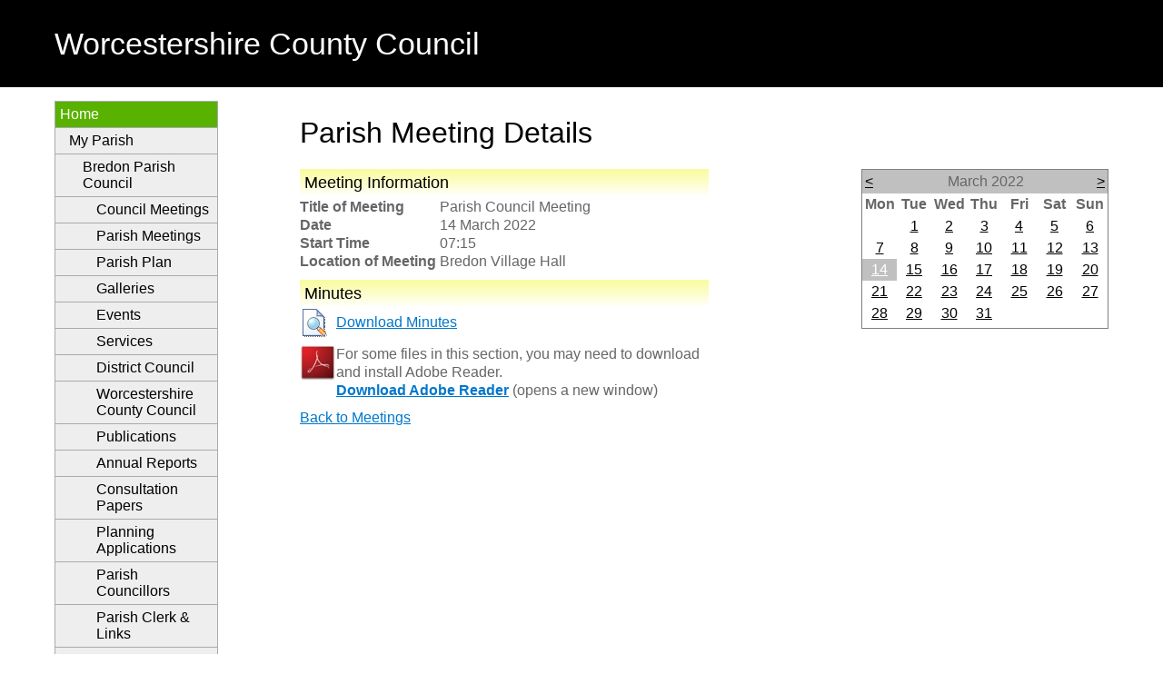

--- FILE ---
content_type: text/html; charset=utf-8
request_url: https://e-services.worcestershire.gov.uk/MyParish/Meeting.aspx?ParishID=113&Postcode=GL207HL&Prop=138668&Partner=wdc&MarriedTo=0&MID=12404
body_size: 29323
content:


<!DOCTYPE html>
<!--[if IE 6]>
<html lang="en" class="ie6">
<![endif]-->
<!--[if IE 7]>
<html lang="en" class="ie7">
<![endif]-->
<!--[if IE 8]>
<html lang="en" class="ie8">
<![endif]-->
<!--[if !IE]> -->
<html lang="en">
<!-- <![endif]-->

<head id="ctl00_ctl00_Head1"><meta charset="utf-8" /><meta name="viewport" content="width=device-width, initial-scale=1" /><link href="https://e-services.worcestershire.gov.uk/SharedMasters/CSS/2014Default.css" rel="stylesheet" type="text/css" /><link href="https://e-services.worcestershire.gov.uk/SharedMasters/Images/Default-favicon.ico" rel="shortcut icon" type="image/x-icon" /><title>
	Meeting Details
</title>

   
    <link rel="stylesheet" href="https://ajax.googleapis.com/ajax/libs/jqueryui/1.8.8/themes/redmond/jquery-ui.css"
        type="text/css" media="all" />

    <script src="https://ajax.googleapis.com/ajax/libs/jquery/1.4.4/jquery.min.js" type="text/javascript"></script>
    <script src="https://ajax.googleapis.com/ajax/libs/jqueryui/1.8.4/jquery-ui.min.js" type="text/javascript"></script>
        
        
    <link href="Parish.css" rel="stylesheet" type="text/css" /> 
    <link href="EAT.css" rel="stylesheet" type="text/css" />


    

    <style>
        nav {
            display:block;
        }

        nav ul, nav ol {
           list-style: none;
           list-style-image: none;
	       display: block;
           padding-inline-start: 40px;
        }   

	    @media screen and (min-width: 650px)
		    .site-footer .item-list__inline {
		    margin: 0;
    		text-align: left;
	    }

	    .item-list__inline li {
	    	    display: inline;
    		    margin: 0;
    		    padding: .25em 0;
	    }

	    .wcc-nav-div a {
		    color:white;
	    }

    </style>


</head>

<body id="ctl00_ctl00_Body1">

    <form name="aspnetForm" method="post" action="Meeting.aspx?ParishID=113&amp;Postcode=GL207HL&amp;Prop=138668&amp;Partner=wdc&amp;MarriedTo=0&amp;MID=12404" id="aspnetForm">
<div>
<input type="hidden" name="__EVENTTARGET" id="__EVENTTARGET" value="" />
<input type="hidden" name="__EVENTARGUMENT" id="__EVENTARGUMENT" value="" />
<input type="hidden" name="__VIEWSTATE" id="__VIEWSTATE" value="/[base64]/[base64]/UGFyaXNoSUQ9MTEzJlBvc3RDb2RlPUdMMjA3SEwmUHJvcD0xMzg2NjgmcGFydG5lcj13ZGMmTWFycmllZFRvPTBkZAIbDw8WAh8ABVF+L1BsYW5uaW5nLmFzcHg/UGFyaXNoSUQ9MTEzJlBvc3RDb2RlPUdMMjA3SEwmUHJvcD0xMzg2NjgmcGFydG5lcj13ZGMmTWFycmllZFRvPTBkZAIdDw8WAh8ABVR+L0NvdW5jaWxsb3JzLmFzcHg/UGFyaXNoSUQ9MTEzJlBvc3RDb2RlPUdMMjA3SEwmUHJvcD0xMzg2NjgmcGFydG5lcj13ZGMmTWFycmllZFRvPTBkZAIfDw8WAh8ABU5+L0xpbmtzLmFzcHg/[base64]/[base64]" />
</div>

<script type="text/javascript">
//<![CDATA[
var theForm = document.forms['aspnetForm'];
if (!theForm) {
    theForm = document.aspnetForm;
}
function __doPostBack(eventTarget, eventArgument) {
    if (!theForm.onsubmit || (theForm.onsubmit() != false)) {
        theForm.__EVENTTARGET.value = eventTarget;
        theForm.__EVENTARGUMENT.value = eventArgument;
        theForm.submit();
    }
}
//]]>
</script>


<div>

	<input type="hidden" name="__VIEWSTATEGENERATOR" id="__VIEWSTATEGENERATOR" value="D21CE2A2" />
	<input type="hidden" name="__EVENTVALIDATION" id="__EVENTVALIDATION" value="/wEWVwLS9dilBgKo8KWXBAK0z8uVBwKeltmVBQKeltmVBQKelu24DgKelu24DgKelvHDBwKelvHDBwKeloXnCAKeloXnCAKelunfDQKelunfDQKelv3iBgKelv3iBgLZ9byUAwLZ9byUAwLZ9cC/BALZ9cC/[base64]/wYC6LH7/wYC6LGPgw4C6LGPgw4C6LGTpgcC6LGTpgcC6LGnyQgC6LGnyQgC6LHL7AEC6LHL7AE65p0LDMUfbpmlmnYyjtiNU1NG5A==" />
</div>
    
        <!-- Header -->	    
	    <header>
		    <div id="Header">
                <div class="Container">
                    <div class="Logo">
                        <a href="http://www.worcestershire.gov.uk">
                            <span>Worcestershire County Council</span>
                        </a>
                    </div>
                </div>
		    </div> 	 
	    </header>
	    <!-- End of Header -->
	
	    <!-- Start of Content -->	
        <div id="Content">
            <div class="Container">                              
                <div id="LeftColumn">
                    <nav>
                        <div id="LeftMenu">
                            
	
                        </div>
                    </nav>
                    <div id="LeftContent">
                        

    <div id="divLeftHandColumn">
        <div class="whubBox">
            <div class="whubBoxHeader">
                <div class="whubBoxCornerTR"></div>
            </div>
            <div class="whubBoxContent">
            
                <nav>
	                <div id="whubLeftNav">
		                <div id="divNav">

				                <ul id="ulNav">
                                    <li class="l1 hc open">
                                        <a href="#" title="Home" class="current">Home</a>
										
                                        <ul>
                                            <li>
                                                <a id="ctl00_ctl00_cphWCCLeftContent_hlSelect" href="Default.aspx">My 
                                                Parish</a><ul>
                                                    <li>
                                                        <a id="ctl00_ctl00_cphWCCLeftContent_hlWelcome" href="Welcome.aspx?ParishID=113&amp;PostCode=GL207HL&amp;Prop=138668&amp;partner=wdc&amp;MarriedTo=0">Bredon Parish Council</a>
                                                        <ul>
                                                            <li class="l2 nc ">
                                                                <a id="ctl00_ctl00_cphWCCLeftContent_hlCouncilMeetings" href="OtherMeetings.aspx?ParishID=113&amp;PostCode=GL207HL&amp;Prop=138668&amp;partner=wdc&amp;MarriedTo=0">Council Meetings</a>
                                                            </li>
                                                            <li class="l2 nc ">
                                                                <a id="ctl00_ctl00_cphWCCLeftContent_hlParishMeetings" href="ParishMeetings.aspx?ParishID=113&amp;PostCode=GL207HL&amp;Prop=138668&amp;partner=wdc&amp;MarriedTo=0">Parish Meetings</a></li>
                                                            <li class="l2 nc ">
                                                                <a id="ctl00_ctl00_cphWCCLeftContent_hlParishPlan" href="ParishPlans.aspx?ParishID=113&amp;PostCode=GL207HL&amp;Prop=138668&amp;partner=wdc&amp;MarriedTo=0">Parish Plan</a>
                                                            </li>
                                                            <li class="l2 nc ">
                                                                <a id="ctl00_ctl00_cphWCCLeftContent_hlGalleries" href="Galleries.aspx?ParishID=113&amp;PostCode=GL207HL&amp;Prop=138668&amp;partner=wdc&amp;MarriedTo=0">Galleries</a>
                                                            </li>
                                                            <li class="l2 nc ">
                                                                <a id="ctl00_ctl00_cphWCCLeftContent_hlEvents" href="Events.aspx?ParishID=113&amp;PostCode=GL207HL&amp;Prop=138668&amp;partner=wdc&amp;MarriedTo=0">Events</a>
                                                            </li>
                                                            <li class="l2 nc ">
                                                                <a id="ctl00_ctl00_cphWCCLeftContent_hlServices" href="Services.aspx?ParishID=113&amp;PostCode=GL207HL&amp;Prop=138668&amp;partner=wdc&amp;MarriedTo=0">Services</a>
                                                            </li>
                                                             <li class="l2 nc ">
                                                                <a id="ctl00_ctl00_cphWCCLeftContent_hlDistrict" href="https://www.wychavon.gov.uk/">District Council</a>
                                                            </li>
                                                            <li class="l2 nc ">
                                                                <a id="ctl00_ctl00_cphWCCLeftContent_hlCountyCouncil" href="http://www.worcestershire.gov.uk">Worcestershire County Council</a>
                                                            </li>
                                                            <li class="l2 nc ">
                                                                <a id="ctl00_ctl00_cphWCCLeftContent_hlPublications" href="Publications.aspx?ParishID=113&amp;PostCode=GL207HL&amp;Prop=138668&amp;partner=wdc&amp;MarriedTo=0">Publications</a>
                                                            </li>                                                            
                                                            <li class="l2 nc ">
                                                                <a id="ctl00_ctl00_cphWCCLeftContent_hlAnnualReports" href="AnnualReports.aspx?ParishID=113&amp;PostCode=GL207HL&amp;Prop=138668&amp;partner=wdc&amp;MarriedTo=0">Annual Reports</a>
                                                            </li>
                                                            <li class="l2 nc ">
                                                                <a id="ctl00_ctl00_cphWCCLeftContent_hlConsultationPapers" href="Consultations.aspx?ParishID=113&amp;PostCode=GL207HL&amp;Prop=138668&amp;partner=wdc&amp;MarriedTo=0">Consultation Papers</a>
                                                            </li>
                                                            <li class="l2 nc ">
                                                                <a id="ctl00_ctl00_cphWCCLeftContent_hlPlanningApplications" href="Planning.aspx?ParishID=113&amp;PostCode=GL207HL&amp;Prop=138668&amp;partner=wdc&amp;MarriedTo=0">Planning Applications</a>
                                                            </li>
                                                            <li class="l2 nc ">
                                                                <a id="ctl00_ctl00_cphWCCLeftContent_hlCouncillors" href="Councillors.aspx?ParishID=113&amp;PostCode=GL207HL&amp;Prop=138668&amp;partner=wdc&amp;MarriedTo=0">Parish Councillors</a>
                                                            </li>
                                                            <li class="l2 nc ">
                                                                <a id="ctl00_ctl00_cphWCCLeftContent_hlParishClerk" href="Links.aspx?ParishID=113&amp;PostCode=GL207HL&amp;Prop=138668&amp;partner=wdc&amp;MarriedTo=0">Parish Clerk &amp; Links</a>
                                                            </li>
                                                            <li class="l2 nc ">
                                                                <a id="ctl00_ctl00_cphWCCLeftContent_hlOnlineServices" href="https://e-services.worcestershire.gov.uk/OnlineReporting">Online Services</a>
                                                            </li>
                                                            <li class="l2 nc ">
                                                                <a id="ctl00_ctl00_cphWCCLeftContent_hlGettingAround" href="http://www.worcestershire.gov.uk/downloads/download/433/cycling_routes_and_maps">Getting Around</a>
                                                            </li>               
                                                            <li class="l2 nc ">
                                                                <a id="ctl00_ctl00_cphWCCLeftContent_hlMyNearest" href="http://e-services.worcestershire.gov.uk/MyLocalArea/?ParishID=113&amp;PostCode=GL207HL&amp;Prop=138668&amp;partner=wdc&amp;MarriedTo=0">My Nearest</a>
                                                            </li>                                                                                                         
                                                       </ul>
                                                    </li>
                                                    
                                                </ul>
                                            </li>
                                        </ul>
                                    </li>
                                </ul>
		                </div>
	                </div>
                </nav>
            
            
            </div>
            <div class="whubBoxFooter">
                <div class="whubBoxCornerBR"></div>
            </div>
        </div>
    </div>

	
                    </div>
                </div>
                <div id="MainColumn">
                    <div id="MainContent">
                        


<h1>Parish Meeting Details</h1>
<div style="width: 450px; float: left;">
    <div class="PageModule" style="clear: both;">
        <h2>Meeting Information</h2>
        <span id="ctl00_ctl00_cphWCCContent_ContentPlaceHolder1_Label1" style="display:inline-block;font-weight:bold;width:150px;">Title of Meeting</span>
        <span id="ctl00_ctl00_cphWCCContent_ContentPlaceHolder1_lblMeetingTitle">Parish Council Meeting</span><br />
        <span id="ctl00_ctl00_cphWCCContent_ContentPlaceHolder1_Label2" style="display:inline-block;font-weight:bold;width:150px;">Date</span>
        <span id="ctl00_ctl00_cphWCCContent_ContentPlaceHolder1_lblDate">14 March 2022</span><br />
        <span id="ctl00_ctl00_cphWCCContent_ContentPlaceHolder1_Label3" style="display:inline-block;font-weight:bold;width:150px;">Start Time</span>
        <span id="ctl00_ctl00_cphWCCContent_ContentPlaceHolder1_lblTime">07:15</span><br />
        <span id="ctl00_ctl00_cphWCCContent_ContentPlaceHolder1_Label4" style="display:inline-block;font-weight:bold;width:150px;">Location of Meeting</span>
        <span id="ctl00_ctl00_cphWCCContent_ContentPlaceHolder1_lblLocation">Bredon Village Hall</span>
    </div>
    
    <div id="ctl00_ctl00_cphWCCContent_ContentPlaceHolder1_Agenda" class="PageModule" style="display: none;">
        <h2>Agenda</h2>
        <div style="clear: both; height: 30px;">
            <div style="width: 30px; height: 30px; float: left;">
                <img id="ctl00_ctl00_cphWCCContent_ContentPlaceHolder1_imgWord" src="Images/32/document_view.gif" alt="Agenda" style="border-width:0px;" />
            </div>
            <div style="height: 30px; padding-left: 10px; line-height: 30px; float: left;">
                <a id="ctl00_ctl00_cphWCCContent_ContentPlaceHolder1_hlDownloadAgenda" href="Tools/GetAgenda.aspx?ParishID=113&amp;MeetingID=12404">Download Agenda</a>
            </div>
        </div>
    </div>

    <div id="ctl00_ctl00_cphWCCContent_ContentPlaceHolder1_Minutes">
        <div class="PageModule" style="margin-top: 10px;" >
        <h2>Minutes</h2>
                <div style="clear: both; height: 30px;">
 <div style="width: 30px; height: 30px; float: left;"><img id="ctl00_ctl00_cphWCCContent_ContentPlaceHolder1_imgMinutes" src="Images/32/document_view.gif" alt="Minutes" style="border-width:0px;" /></div>
        <div style="height: 30px; padding-left: 10px; line-height: 30px; float: left;"><a id="ctl00_ctl00_cphWCCContent_ContentPlaceHolder1_hlMinutes" href="Tools/GetMinutes.aspx?ParishID=113&amp;MeetingID=12404">Download 
            Minutes</a></div>
</div>
       </div>
    </div>
    <div class="PageModule" style="margin-top: 10px;">
        
<div style="float: left;">
    <img id="ctl00_ctl00_cphWCCContent_ContentPlaceHolder1_AdobeDownload1_imgAdobe" src="Images/Adobe.jpg" alt="Adobe Reader" style="border-width:0px;" />
</div>
<div>
    For some files in this section, you may need to download and install Adobe Reader.<br />
    <a id="ctl00_ctl00_cphWCCContent_ContentPlaceHolder1_AdobeDownload1_dlAdobe" href="https://get.adobe.com/uk/reader/" target="_blank" style="font-weight: 700">Download Adobe Reader</a> (opens a new window)
</div>

    </div>
    <div style="margin-top: 10px;" class="PageModule">
        <a id="ctl00_ctl00_cphWCCContent_ContentPlaceHolder1_hlBack" href="OtherMeetings.aspx?ParishID=113&amp;PostCode=GL207HL&amp;Prop=138668&amp;partner=wdc&amp;MarriedTo=0">Back to Meetings</a>
    </div>
</div>




<div id="Calendar" style="float: right;" class="PageModule">
    <table id="ctl00_ctl00_cphWCCContent_ContentPlaceHolder1_calMeeting" cellspacing="0" cellpadding="2" title="Calendar" border="0" style="border-width:1px;border-style:solid;border-collapse:collapse;">
	<tr><td colspan="7" style="background-color:Silver;"><table cellspacing="0" border="0" style="width:100%;border-collapse:collapse;">
		<tr><td style="width:15%;"><a href="javascript:__doPostBack('ctl00$ctl00$cphWCCContent$ContentPlaceHolder1$calMeeting','V8067')" style="color:Black" title="Go to the previous month">&lt;</a></td><td align="center" style="width:70%;">March 2022</td><td align="right" style="width:15%;"><a href="javascript:__doPostBack('ctl00$ctl00$cphWCCContent$ContentPlaceHolder1$calMeeting','V8126')" style="color:Black" title="Go to the next month">&gt;</a></td></tr>
	</table></td></tr><tr><th align="center" abbr="Monday" scope="col">Mon</th><th align="center" abbr="Tuesday" scope="col">Tue</th><th align="center" abbr="Wednesday" scope="col">Wed</th><th align="center" abbr="Thursday" scope="col">Thu</th><th align="center" abbr="Friday" scope="col">Fri</th><th align="center" abbr="Saturday" scope="col">Sat</th><th align="center" abbr="Sunday" scope="col">Sun</th></tr><tr><td align="center" style="width:14%;"></td><td align="center" style="width:14%;"><a href="javascript:__doPostBack('ctl00$ctl00$cphWCCContent$ContentPlaceHolder1$calMeeting','8095')" style="color:Black" title="01 March">1</a></td><td align="center" style="width:14%;"><a href="javascript:__doPostBack('ctl00$ctl00$cphWCCContent$ContentPlaceHolder1$calMeeting','8096')" style="color:Black" title="02 March">2</a></td><td align="center" style="width:14%;"><a href="javascript:__doPostBack('ctl00$ctl00$cphWCCContent$ContentPlaceHolder1$calMeeting','8097')" style="color:Black" title="03 March">3</a></td><td align="center" style="width:14%;"><a href="javascript:__doPostBack('ctl00$ctl00$cphWCCContent$ContentPlaceHolder1$calMeeting','8098')" style="color:Black" title="04 March">4</a></td><td align="center" style="width:14%;"><a href="javascript:__doPostBack('ctl00$ctl00$cphWCCContent$ContentPlaceHolder1$calMeeting','8099')" style="color:Black" title="05 March">5</a></td><td align="center" style="width:14%;"><a href="javascript:__doPostBack('ctl00$ctl00$cphWCCContent$ContentPlaceHolder1$calMeeting','8100')" style="color:Black" title="06 March">6</a></td></tr><tr><td align="center" style="width:14%;"><a href="javascript:__doPostBack('ctl00$ctl00$cphWCCContent$ContentPlaceHolder1$calMeeting','8101')" style="color:Black" title="07 March">7</a></td><td align="center" style="width:14%;"><a href="javascript:__doPostBack('ctl00$ctl00$cphWCCContent$ContentPlaceHolder1$calMeeting','8102')" style="color:Black" title="08 March">8</a></td><td align="center" style="width:14%;"><a href="javascript:__doPostBack('ctl00$ctl00$cphWCCContent$ContentPlaceHolder1$calMeeting','8103')" style="color:Black" title="09 March">9</a></td><td align="center" style="width:14%;"><a href="javascript:__doPostBack('ctl00$ctl00$cphWCCContent$ContentPlaceHolder1$calMeeting','8104')" style="color:Black" title="10 March">10</a></td><td align="center" style="width:14%;"><a href="javascript:__doPostBack('ctl00$ctl00$cphWCCContent$ContentPlaceHolder1$calMeeting','8105')" style="color:Black" title="11 March">11</a></td><td align="center" style="width:14%;"><a href="javascript:__doPostBack('ctl00$ctl00$cphWCCContent$ContentPlaceHolder1$calMeeting','8106')" style="color:Black" title="12 March">12</a></td><td align="center" style="width:14%;"><a href="javascript:__doPostBack('ctl00$ctl00$cphWCCContent$ContentPlaceHolder1$calMeeting','8107')" style="color:Black" title="13 March">13</a></td></tr><tr><td align="center" style="color:White;background-color:Silver;width:14%;"><a href="javascript:__doPostBack('ctl00$ctl00$cphWCCContent$ContentPlaceHolder1$calMeeting','8108')" style="color:White" title="14 March">14</a></td><td align="center" style="width:14%;"><a href="javascript:__doPostBack('ctl00$ctl00$cphWCCContent$ContentPlaceHolder1$calMeeting','8109')" style="color:Black" title="15 March">15</a></td><td align="center" style="width:14%;"><a href="javascript:__doPostBack('ctl00$ctl00$cphWCCContent$ContentPlaceHolder1$calMeeting','8110')" style="color:Black" title="16 March">16</a></td><td align="center" style="width:14%;"><a href="javascript:__doPostBack('ctl00$ctl00$cphWCCContent$ContentPlaceHolder1$calMeeting','8111')" style="color:Black" title="17 March">17</a></td><td align="center" style="width:14%;"><a href="javascript:__doPostBack('ctl00$ctl00$cphWCCContent$ContentPlaceHolder1$calMeeting','8112')" style="color:Black" title="18 March">18</a></td><td align="center" style="width:14%;"><a href="javascript:__doPostBack('ctl00$ctl00$cphWCCContent$ContentPlaceHolder1$calMeeting','8113')" style="color:Black" title="19 March">19</a></td><td align="center" style="width:14%;"><a href="javascript:__doPostBack('ctl00$ctl00$cphWCCContent$ContentPlaceHolder1$calMeeting','8114')" style="color:Black" title="20 March">20</a></td></tr><tr><td align="center" style="width:14%;"><a href="javascript:__doPostBack('ctl00$ctl00$cphWCCContent$ContentPlaceHolder1$calMeeting','8115')" style="color:Black" title="21 March">21</a></td><td align="center" style="width:14%;"><a href="javascript:__doPostBack('ctl00$ctl00$cphWCCContent$ContentPlaceHolder1$calMeeting','8116')" style="color:Black" title="22 March">22</a></td><td align="center" style="width:14%;"><a href="javascript:__doPostBack('ctl00$ctl00$cphWCCContent$ContentPlaceHolder1$calMeeting','8117')" style="color:Black" title="23 March">23</a></td><td align="center" style="width:14%;"><a href="javascript:__doPostBack('ctl00$ctl00$cphWCCContent$ContentPlaceHolder1$calMeeting','8118')" style="color:Black" title="24 March">24</a></td><td align="center" style="width:14%;"><a href="javascript:__doPostBack('ctl00$ctl00$cphWCCContent$ContentPlaceHolder1$calMeeting','8119')" style="color:Black" title="25 March">25</a></td><td align="center" style="width:14%;"><a href="javascript:__doPostBack('ctl00$ctl00$cphWCCContent$ContentPlaceHolder1$calMeeting','8120')" style="color:Black" title="26 March">26</a></td><td align="center" style="width:14%;"><a href="javascript:__doPostBack('ctl00$ctl00$cphWCCContent$ContentPlaceHolder1$calMeeting','8121')" style="color:Black" title="27 March">27</a></td></tr><tr><td align="center" style="width:14%;"><a href="javascript:__doPostBack('ctl00$ctl00$cphWCCContent$ContentPlaceHolder1$calMeeting','8122')" style="color:Black" title="28 March">28</a></td><td align="center" style="width:14%;"><a href="javascript:__doPostBack('ctl00$ctl00$cphWCCContent$ContentPlaceHolder1$calMeeting','8123')" style="color:Black" title="29 March">29</a></td><td align="center" style="width:14%;"><a href="javascript:__doPostBack('ctl00$ctl00$cphWCCContent$ContentPlaceHolder1$calMeeting','8124')" style="color:Black" title="30 March">30</a></td><td align="center" style="width:14%;"><a href="javascript:__doPostBack('ctl00$ctl00$cphWCCContent$ContentPlaceHolder1$calMeeting','8125')" style="color:Black" title="31 March">31</a></td><td align="center" style="width:14%;"></td><td align="center" style="width:14%;"></td><td align="center" style="width:14%;"></td></tr><tr><td align="center" style="width:14%;"></td><td align="center" style="width:14%;"></td><td align="center" style="width:14%;"></td><td align="center" style="width:14%;"></td><td align="center" style="width:14%;"></td><td align="center" style="width:14%;"></td><td align="center" style="width:14%;"></td></tr>
</table>
</div>
<div style="clear: both;"></div>

	
                                        
                        					                    
                    </div>
                </div>
            </div>
        </div>
        <div class="ClearFloats"></div>
        <!-- End of Content -->

        <!-- Footer -->
        <footer>
            <div id="Footer">
                <div class="Container">

		            <div class='wcc-nav-div'>
                        <nav>
                            <ul class="item-list item-list__inline">
                                <li>
                                    <a href="http://www.worcestershire.gov.uk/accessibility">Accessibility</a>
                                </li>
                                <li>
                                    <a href="http://www.worcestershire.gov.uk/cookies">Cookies</a>
                                </li>
                                <li>
                                    <a href="http://www.worcestershire.gov.uk/privacy">Privacy</a>
                                </li>
                                <li>
                                    <a href="http://www.worcestershire.gov.uk/site_map">Site map</a>
                                </li>
                                <li>
                                    <a href="http://www.worcestershire.gov.uk/terms">Disclaimer</a>
                                </li>
                            </ul>
                        </nav>
                    </div>
                </div>
            </div>											 
        </footer>
        <!-- End of Footer -->

    </form>

    <!-- Analytics tracking code -->
                        
    <script type='text/javascript'>
(function (i, s, o, g, r, a, m) {
i['GoogleAnalyticsObject'] = r; i[r] = i[r] || function () {
(i[r].q = i[r].q || []).push(arguments)
}, i[r].l = 1 * new Date(); a = s.createElement(o),
m = s.getElementsByTagName(o)[0]; a.async = 1; a.src = g; m.parentNode.insertBefore(a, m)
})(window, document, 'script', '//www.google-analytics.com/analytics.js', 'ga');
ga('create', 'UA-55457545-1', 'worcestershire.gov.uk');
ga('send', 'pageview');
</script>


</body>

</html>
